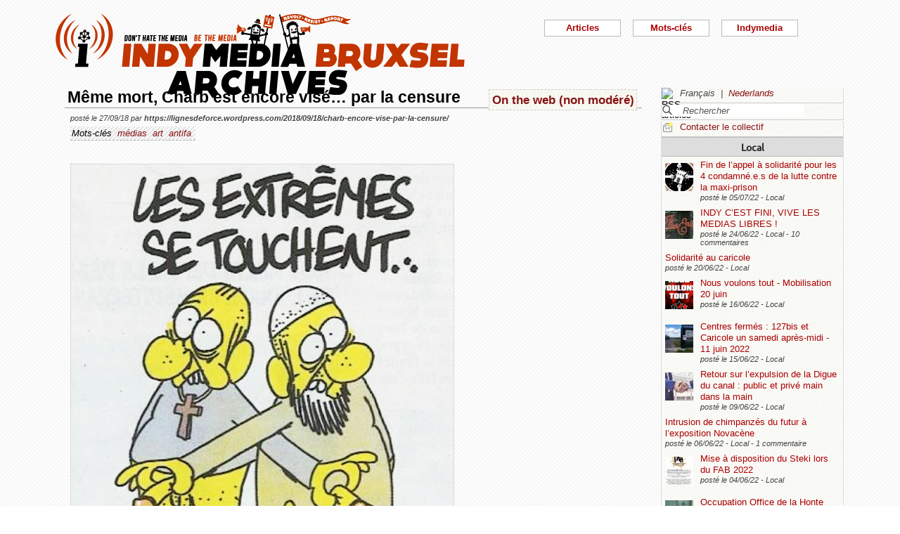

--- FILE ---
content_type: text/html; charset=utf-8
request_url: https://bxl.indymedia.org/Meme-mort-Charb-est-encore-vise-par-la-censure?lang=fr&debut12=10
body_size: 11947
content:


	
	
	 
		<!DOCTYPE html>
<html lang="fr" dir="ltr">
<head>
	<title>bxl.indymedia.org - M&#234;me mort, Charb est encore vis&#233;&#8230; par la censure </title>
	
	<meta name="description" content="Selon nos informations, le dessin ci-dessus serait censuré sur tel « réseau social ». Charb avait pourtant réalisé là un joli coup double, ridiculisant à la fois deux incarnations malfaisantes du&nbsp;(...)"/>
	<meta name="keywords" content="médias,art,antifa" />
	<link rel="canonical" href="https://bxl.indymedia.org/Meme-mort-Charb-est-encore-vise-par-la-censure?lang=fr&amp;debut12=10" />

	<link rel="amphtml" href="https://mob.bxl.indymedia.org/Meme-mort-Charb-est-encore-vise-par-la-censure?lang=fr&amp;debut12=10" />

<script type="application/ld+json">
{"@context":"https://schema.org",
"@type":"NewsMediaOrganization",
"name":"Indymedia Bruxsel","url":"https://bxl.indymedia.org",
"logo":"plugins/auto/indymedia/vbxl/css/img/indy_512.png"}</script>  

<script type="application/ld+json">
{
  "@context": "http://schema.org",
  "@type": "WebSite",
  "url": "https://bxl.indymedia.org/",
  "potentialAction": {
    "@type": "SearchAction",
    "target": "https://bxl.indymedia.org/?page=recherche&recherche={search_term_string}",
    "query-input": "required name=search_term_string"
  }
}
</script>	

 
    <meta name="robots" content="index, follow, noarchive">
    <meta name="robots" content="max-video-preview:3">
    <meta name="robots" content="max-image-preview:standard">
    <meta name="robots" content="max-snippet:-1">

        <meta http-equiv="Content-Type" content="text/html; charset=utf-8" />
	<meta name="generator" content="SPIP 3.2.5" />
    <link rel="shortcut icon" href="plugins/auto/indymedia/vbxl/css/img/favicon.ico" />
<link rel="manifest" href="spip.php?page=manifest.json" />
	
	<link rel="alternate" type="application/rss+xml" title="Syndiquer tout le site" href="spip.php?page=backend" />
	<link rel="alternate" type="application/rss+xml" title="Syndiquer tout le site" href="spip.php?page=backend&amp;integral=oui" />
	<link rel="alternate" type="application/rss+xml" title="syndiquer agenda" href="spip.php?page=backend-agenda" />
	<!--<link rel="alternate" type="application/rss+xml" title="syndiquer agenda" href="spip.php?page=backend-agenda&amp;integral=oui" /><link rel='stylesheet' href='fullcalendar/fullcalendar.css' />-->
	
	
	
	<link rel="alternate" type="application/rss+xml" title="syndiquer_cette_rubrique" href="spip.php?page=backend&amp;id_rubrique=10" />
	<link rel="alternate" type="application/rss+xml" title="syndiquer cette rubrique long" href="spip.php?page=backend&amp;integral=oui&amp;id_rubrique=10" />
	

	
	
<script type="text/javascript">/* <![CDATA[ */
var box_settings = {tt_img:true,sel_g:"#documents_portfolio a[type='image/jpeg'],#documents_portfolio a[type='image/png'],#documents_portfolio a[type='image/gif']",sel_c:".mediabox",trans:"elastic",speed:"200",ssSpeed:"2500",maxW:"90%",maxH:"90%",minW:"400px",minH:"",opa:"0.9",str_ssStart:"Diaporama",str_ssStop:"Arrêter",str_cur:"{current}/{total}",str_prev:"Précédent",str_next:"Suivant",str_close:"Fermer",splash_url:""};
var box_settings_splash_width = "600px";
var box_settings_splash_height = "90%";
var box_settings_iframe = true;
/* ]]> */</script>
<!-- insert_head_css --><link rel='stylesheet' href='local/cache-css/af413b0c3996175ac5d77dacb61db79f.css?1764414084' type='text/css' />


<script type='text/javascript' src='local/cache-js/3f75fd6cca597a308a80e9762cac0bc0.js?1764413503'></script>














<!-- insert_head -->
	
	



<!-- CS vide -->


<!-- Debut CS -->
<script type="text/javascript"><!--
var cs_prive=window.location.pathname.match(/\/ecrire\/$/)!=null;
jQuery.fn.cs_todo=function(){return this.not('.cs_done').addClass('cs_done');};
if(window.jQuery) {
var cs_sel_jQuery='';
var cs_CookiePlugin="prive/javascript/jquery.cookie.js";
}
// --></script>

<!-- Fin CS -->

<script>htactif=0;document.createElement('picture'); var image_responsive_retina_hq = 0;</script><script>image_responsive_retina_hq = 1;</script>




		



	

	 
		
		
		

	

	

	

	

	 
		
	
	
	
	
<!-- Plugin Métas + -->
<!-- Dublin Core -->
<link rel="schema.DC" href="https://purl.org/dc/elements/1.1/" />
<link rel="schema.DCTERMS" href="https://purl.org/dc/terms/" />
<meta name="DC.Format" content="text/html" />
<meta name="DC.Type" content="Text" />
<meta name="DC.Language" content="fr" />
<meta name="DC.Title" lang="fr" content="M&#234;me mort, Charb est encore vis&#233;&#8230; par la censure &#8211; bxl.indymedia.org" />
<meta name="DC.Description.Abstract" lang="fr" content="Selon nos informations, le dessin ci-dessus serait censur&#233; sur tel &#171; r&#233;seau social &#187;. Charb avait pourtant r&#233;alis&#233; l&#224; un joli coup double, ridiculisant &#224; la fois deux incarnations malfaisantes du&#8230;" />
<meta name="DC.Date"  content="2025-11-30" />
<meta name="DC.Date.Modified"  content="2018-09-27" />
<meta name="DC.Identifier"  content="https://bxl.indymedia.org/Meme-mort-Charb-est-encore-vise-par-la-censure" />
<meta name="DC.Publisher" content="bxl.indymedia.org" />
<meta name="DC.Source"  content="https://bxl.indymedia.org" />

<meta name="DC.Creator" content="bxl.indymedia.org" />


<meta name="DC.Subject" content="antifa" />

<meta name="DC.Subject" content="art" />

<meta name="DC.Subject" content="m&#233;dias" />




<!-- Open Graph -->
 
<meta property="og:rich_attachment" content="true" />

<meta property="og:site_name" content="bxl.indymedia.org" />
<meta property="og:type" content="article" />
<meta property="og:title" content="M&#234;me mort, Charb est encore vis&#233;&#8230; par la censure &#8211; bxl.indymedia.org" />
<meta property="og:locale" content="fr_FR" />
<meta property="og:url" content="https://bxl.indymedia.org/Meme-mort-Charb-est-encore-vise-par-la-censure" />
<meta property="og:description" content="Selon nos informations, le dessin ci-dessus serait censur&#233; sur tel &#171; r&#233;seau social &#187;. Charb avait pourtant r&#233;alis&#233; l&#224; un joli coup double, ridiculisant &#224; la fois deux incarnations malfaisantes du&#8230;" />

 

<meta property="og:image" content="https://bxl.indymedia.org/local/cache-vignettes/L414xH217/fd87d599d471ec910d1627e2b7ebf2-93caa.jpg" />
<meta property="og:image:width" content="413" />
<meta property="og:image:height" content="217" />
<meta property="og:image:type" content="image/jpeg" />


 

<meta property="og:image" content="https://bxl.indymedia.org/local/cache-vignettes/L410xH215/caa282ae6414a74d93a9ef3b0d8278-def10.jpg" />
<meta property="og:image:width" content="409" />
<meta property="og:image:height" content="215" />
<meta property="og:image:type" content="image/jpeg" />


 

<meta property="og:image" content="https://bxl.indymedia.org/local/cache-vignettes/L680xH357/5b577479262abd5f90c310fea75fdf-24adc.png" />
<meta property="og:image:width" content="680" />
<meta property="og:image:height" content="357" />
<meta property="og:image:type" content="image/png" />



<meta property="article:published_time" content="2025-11-30" />
<meta property="article:modified_time" content="2018-09-27" />

<meta property="article:author" content="bxl.indymedia.org" />


<meta property="article:tag" content="antifa" />

<meta property="article:tag" content="art" />

<meta property="article:tag" content="m&#233;dias" />







<!-- Twitter Card -->
<meta name="twitter:card" content="summary_large_image" />
<meta name="twitter:title" content="M&#234;me mort, Charb est encore vis&#233;&#8230; par la censure &#8211; bxl.indymedia.org" />
<meta name="twitter:description" content="Selon nos informations, le dessin ci-dessus serait censur&#233; sur tel &#171; r&#233;seau social &#187;. Charb avait pourtant r&#233;alis&#233; l&#224; un joli coup double, ridiculisant &#224; la fois deux incarnations malfaisantes du&#8230;" />
<meta name="twitter:dnt" content="on" />
<meta name="twitter:url" content="https://bxl.indymedia.org/Meme-mort-Charb-est-encore-vise-par-la-censure" />

<meta name="twitter:image" content="https://bxl.indymedia.org/local/cache-vignettes/L434xH217/858337c4ba2aa2ca989e8024847e95-cdae4.jpg?1694294659" />
</head><body>
<script type="text/javascript">
	/*$(function(){$('body').addClass('jsEnabled');});*/
</script>

<div id="page">

	 
	<div id="haut">
		<div id="bandeau">
<header role="banner">
	<a href="https://bxl.indymedia.org/spip.php?page=sommaire">
		<img class="spip_logo spip_logos" alt="" src="IMG/siteon0.png?1658385222" width="590" height="124" />
	</a>
</header>
</div><div class="col-xs-10 col-sm-8 col-md-6 col-lg-6 vcenter">
<div class="menuder-container">
<ul id="nav" class="menuder">
	<li class="menuderli">
	<ul>
	<li>
		<span class="sousTitre">Indymedia</span>
		<ul class="shaddy">
			<li><a  href="spip.php?page=sommaire&amp;cimobile=mobile">version mobile</a></li>
		<li><a href="spip.php?page=collectif">Contacter le collectif</a></li>
		
		
			<li><a href="Regles-editoriales">Règles éditoriales</a></li>
		
			<li><a href="Presentation-du-collectif">Présentation du collectif</a></li>
		
			<li><a href="Informations-de-securite">Informations de sécurité</a></li>
		
			<li><a href="Photos-Videos-Audios">Photos/Vidéos/Audios</a></li>
		
			<li><a href="Flux-RSS-disponibles">Flux RSS disponibles</a></li>
		
			<li><a href="liste-imc-accessibles">liste imc accessibles</a></li>
		
			<li><a href="Indy-version-mobile">Indy version mobile</a></li>
		
		
		<li><a href="https://www.indymedia.org">Indymédia global</a></li>

		<li><a href="spip.php?page=login-public&amp;url=-Local-%3Flang%3Dfr%26amp%3Bdebut2%3D30%26amp%3Bdebut_liste%3D10%26amp%3Bdebut12%3D10">Se connecter</a></li></ul>
	</li>
		 
	<li>	
		<span class="sousTitre">Mots-clés</span>
		
		 
		<ul class="shaddy">	 
		
			<li class="mamy">
				<a>THEMATIQUE</a>
				<ul class="shaddy">				
				
					
					
					<li><a href="+-agriculture-+">agriculture</a></li>	
					
				
					
					
					<li><a href="+-alternatives-+">alternatives</a></li>	
					
				
					
					
					<li><a href="+-antifa-+">antifa</a></li>	
					
				
					
					
					<li><a href="+-antimilitarisme-+">antimilitarisme</a></li>	
					
				
					
					
					<li><a href="+-antiracisme-+">antiracisme</a></li>	
					
				
					
					
					<li><a href="+-art-+">art</a></li>	
					
				
					
					
					<li><a href="+-economie-+">économie</a></li>	
					
				
					
					
					<li><a href="+-feminisme-+">féminisme</a></li>	
					
				
					
					
					<li><a href="+-genre-sexualite-+">genre / sexualité</a></li>	
					
				
					
					
					<li><a href="+-histoire-archive-+">histoire / archive</a></li>	
					
				
					
					
					<li><a href="+-LGBTQI-+">LGBTQI+</a></li>	
					
				
					
					
					<li><a href="+-liberation-animale-+">libération animale</a></li>	
					
				
					
					
					<li><a href="+-logement-squats-urbanisme-+">logement / squats / urbanisme</a></li>	
					
				
					
					
					<li><a href="+-luttes-decoloniales-+">luttes décoloniales</a></li>	
					
				
					
					
					<li><a href="+-luttes-environnementales-+">luttes environnementales</a></li>	
					
				
					
					
					<li><a href="+-luttes-numeriques-internet-+">luttes numériques / internet</a></li>	
					
				
					
					
					<li><a href="+-luttes-sociales-+">luttes sociales</a></li>	
					
				
					
					
					<li><a href="+-medias-+">médias</a></li>	
					
				
					
					
					<li><a href="+-nucleaire-+">nucléaire</a></li>	
					
				
					
					
					<li><a href="+-Peuples-natifs-+">Peuples natifs</a></li>	
					
				
					
					
					<li><a href="+-repression-controle-social-+">répression / contrôle social</a></li>	
					
				
					
					
					<li><a href="+-sans-papiers-+">sans-papiers</a></li>	
					
				
					
					
					<li><a href="+-sante-medecine-+">santé / médecine</a></li>	
					
				
					
					
					<li><a href="+-solidarite-+">solidarité</a></li>	
					
				
					
					
					<li><a href="+-veiligheids-terrorisme-+">veiligheids / terrorisme</a></li>	
					
				
				
				</ul>
			</li>
		
			<li class="mamy">
				<a>GEOGRAPHIQUE</a>
				<ul class="shaddy">				
				
					
					
					<li><a href="+-Calais-+">Calais</a></li>	
					
				
					
					
					<li><a href="+-Grece-+">Grèce</a></li>	
					
				
					
					
					<li><a href="+-Liege-+">Liège</a></li>	
					
				
					
					
					<li><a href="+-Mexique-+">Mexique</a></li>	
					
				
					
					
					<li><a href="+-Namur-+">Namur</a></li>	
					
				
				
				</ul>
			</li>
		
			<li class="mamy">
				<a>EN PRATIQUE</a>
				<ul class="shaddy">				
				
					
					
					<li><a href="+-action-+">action</a></li>	
					
				
					
					
					<li><a href="+-projection-debat-concert-+">projection / débat / concert</a></li>	
					
				
					
					
					<li><a href="+-reflexion-analyse-+">réflexion / analyse</a></li>	
					
				
				
				</ul>
			</li>
		
			<li class="mamy">
				<a>MOUVEMENT</a>
				<ul class="shaddy">				
				
					
					
					<li><a href="+-COP-21-+">COP 21</a></li>	
					
				
					
					
					<li><a href="+-D19-20-+">D19-20</a></li>	
					
				
					
					
					<li><a href="+-Indigne-Occupy-+">Indigné / Occupy</a></li>	
					
				
					
					
					<li><a href="+-No-Border-+">No Border</a></li>	
					
				
					
					
					<li><a href="+-ZAD-du-Keelbeek-+">ZAD du Keelbeek</a></li>	
					
				
				
				</ul>
			</li>
		
		</ul>
		
	</li>
		 
	<li>
		<span class="sousTitre">Articles</span>
		<ul class="shaddy">
		
		<li><a href="spip.php?page=recherche">Recherche</a></li>
		<li><span class="sousTitre">Catégories</span></li>
		<li><a href="spip.php?page=agenda">Agenda</a></li>
		
			<li><a href="-Local-">Local</a></li>
		
			<li><a href="-International-">International</a></li>
		
			<li><a href="-Analyses-">Analyses</a></li>
		
		
		<li><a href="spip.php?page=liste-editos">Editos</a></li>
		
		 
				<li><span class="sousTitre">Autres</span></li>
		
		 
			<li><a href="spip.php?page=attente">En attente</a></li>
		
		 
			<li><a href="spip.php?page=debat">En débat</a></li>
		
		 
			<li><a href="spip.php?page=refus">Refusé</a></li>
		
		</ul>	 
	</li>
	</ul> 
	</li>
</ul>
</div>
</div></div>
			
	
	<div id="milieu"><div id="colonneDroite">


	<a name="haut"></a>
	<div class="liens">
	<img src="prive/images/langues-24.gif" alt="RSS articles" width="16" height="16" class="format_png" />
	<div class="formulaire_menu_lang" id="formulaire_menu_lang">
	<form method="post" action="https://bxl.indymedia.org/spip.php?action=converser&amp;redirect=Meme-mort-Charb-est-encore-vise-par-la-censure%3Fdebut12%3D10" id="form_lang">
	<div>
	<input name="action" value="converser" type="hidden"
/><input name="redirect" value="Meme-mort-Charb-est-encore-vise-par-la-censure?debut12=10" type="hidden"
/>
		
			<div class="lang  ytalic">
		
			
			 
				Fran&#231;ais
			
			 &nbsp;|&nbsp;
		
			 
				<a name="var_lang"  onclick="$('#form_lang').submit()"  href="https://bxl.indymedia.org/spip.php?action=converser&amp;redirect=Meme-mort-Charb-est-encore-vise-par-la-censure%3Fdebut12%3D10&amp;var_lang=nl" >Nederlands</a>
			
			
			
		
			</div>
		
	</div>
	</form>
</div>
</div>



<div class="liens">
	<div class="formulaire_spip formulaire_recherche" id="formulaire_recherche">
<form action="spip.php?page=recherche" method="get">
	<div class="recherche_spim">
	<input name="page" value="recherche" type="hidden"
/>
	
	<input type="text" class="forml" name="recherche" id="recherche" value="Rechercher" onfocus="this.value='';" />
	</div>
</form>
</div>
</div>





<div class="liens">
	<img src="plugins/auto/indymedia/vbxl/images/newsletter_mini.png" alt="Contacter le collectif"/>
	<a href="spip.php?page=collectif">Contacter le collectif</a>
</div>	<div class='ajaxbloc' data-ajax-env='d4uU52s4fPNYJHrIFn9YMCarnZ49QbjrXIPuy045w1o0XoBFrL89XGHST1HIq0YVrViG0mCbTWXJCzcxTWfRgF9fNHxH3pG4txgp/BNR5pcTK7TukXtfarcwce4oths=' data-origin="Meme-mort-Charb-est-encore-vise-par-la-censure?lang=fr&amp;debut12=10">
	
	
	<div class='ajaxbloc' data-ajax-env='780URyo4fPXmeoya89iBs9UomcmjB9vIVSx5t0hCczNG82/1OfBl9ep1wQ6xoxj3hjua1GiKGDdyopVLQF8A9K+W/N00s5ciVPiGGCEEvJvb8DHaBhsqoeP2OeZnGmECTJg5UyW5fHDKLxPqj67T417gKa1Ua+14c308Ajz2JOnyc7w+aC7T1QvcnuFGvPJaLjrA1hLmcNXUesMd' data-origin="Meme-mort-Charb-est-encore-vise-par-la-censure?lang=fr&amp;debut12=10">
	<div class="info">
		<a name='pagination2' id='pagination2'></a>		
		<a name="Local"></a>
		<div class="titreRubrique">
		<a href="spip.php?page=liste&amp;id_rubrique=2">
			Local
		</a>
		</div>
		
			<article>
				
		<div class="caseArticle">
		<header>		
			<!--<span class="titreArticle">--><h4><a href="Fin-de-l-appel-a-solidarite-pour-les-4-condamne-e-s-de-la-lutte-contre-la-maxi-prison"  title="Le procès des 4 condamné.e.s pour la destruction de la maquette de la maxi-prison de Haren aura fait couler de l&#039;encre, de la sueur et des mousses. C&#039;est en mai 2015 que la maquette est détruite lors d&#039;une manifestation à&nbsp;(...)">
				 
				<span class="vignette-fil"><img src='local/cache-gd2/a0/527a97fc9fdbcc8a5031d8ee4cdb6d.jpg?1694086172' width='40' height='40' alt='' /></span>
				Fin de l’appel à solidarité pour les 4 condamné.e.s de la lutte contre la maxi-prison</a></h4><!--</span>-->
		</header>
		<footer>			
			<span class="dateArticle">
				posté le  <time  datetime="2022-07-05T10:31:43Z">05/07/22</time>&nbsp;-&nbsp;Local</span>
		</footer>
		</div>
		</article>		
			<article>
				
		<div class="caseArticle">
		<header>		
			<!--<span class="titreArticle">--><h4><a href="INDY-C-EST-FINI-VIVE-LES-MEDIAS-LIBRES"  title="&#034;Indy c&#039;est fini, et dire que c&#039;était le site de ma première manif&#039;...&#034; Après 12 ans d&#039;activités, l&#039;équipe d&#039;Indymedia-Bruxelles a décidé de clôturer le site indymedia.bxl.org. Lancé en 2010, un peu avant le camp&nbsp;(...)">
				 
				<span class="vignette-fil"><img src='local/cache-gd2/5b/41ff802e3102a061c62261790df099.jpg?1694095847' width='40' height='40' alt='' /></span>
				INDY C’EST FINI, VIVE LES MEDIAS LIBRES !</a></h4><!--</span>-->
		</header>
		<footer>			
			<span class="dateArticle">
				posté le  <time  datetime="2022-06-24T12:52:24Z">24/06/22</time>&nbsp;-&nbsp;Local&nbsp;-&nbsp;10 commentaires</span>
		</footer>
		</div>
		</article>		
			<article>
				
		<div class="caseArticle">
		<header>		
			<!--<span class="titreArticle">--><h4><a href="Solidarite-au-caricole"  title="APPEL à action en tout genre au centre fermé au Caricole ! 15 détenus, dont plusieurs Syriens ont commencé une grève de la faim au centre fermé Caricole ce 16/06/2022 pour réclamer leur libération. Ce Samedi 18 juin ils nous téléphonent : cela fait 3&nbsp;(...)">
				 
				
				Solidarité au caricole</a></h4><!--</span>-->
		</header>
		<footer>			
			<span class="dateArticle">
				posté le  <time  datetime="2022-06-20T08:58:05Z">20/06/22</time>&nbsp;-&nbsp;Local</span>
		</footer>
		</div>
		</article>		
			<article>
				
		<div class="caseArticle">
		<header>		
			<!--<span class="titreArticle">--><h4><a href="Nous-voulons-tout-Mobilisation-20-juin"  title="Ça n&#039;aura échappé à personne, les prix ont beaucoup augmenté mais les salaires restent les mêmes, ce qui provoque un appauvrissement de masse dans la société. Au même moment, les entreprises affichent des bénéfices records et versent de généreux&nbsp;(...)">
				 
				<span class="vignette-fil"><img src='local/cache-gd2/d9/c54dc139f0f355d4a655477d82dd53.png?1694086172' width='40' height='40' alt='' /></span>
				Nous voulons tout - Mobilisation 20 juin</a></h4><!--</span>-->
		</header>
		<footer>			
			<span class="dateArticle">
				posté le  <time  datetime="2022-06-16T15:42:12Z">16/06/22</time>&nbsp;-&nbsp;Local</span>
		</footer>
		</div>
		</article>		
			<article>
				
		<div class="caseArticle">
		<header>		
			<!--<span class="titreArticle">--><h4><a href="Centres-fermes-127bis-et-Caricole-un-samedi-apres-midi-11-juin-2022"  title="Ce samedi, plusieurs personnes soucieuses du sort des détenu.e.s dans les centres d&#039;enfermement dits &#034;pour étrangers&#034; se sont rendues aux abords du complexe de centres fermés situé en périphérie de la région bruxelloise. Ces prisons&nbsp;(...)">
				 
				<span class="vignette-fil"><img src='local/cache-gd2/1e/3a2c14cdb18af9b305893a416287ff.jpg?1694086172' width='40' height='40' alt='' /></span>
				Centres fermés : 127bis et Caricole un samedi après-midi - 11 juin 2022</a></h4><!--</span>-->
		</header>
		<footer>			
			<span class="dateArticle">
				posté le  <time  datetime="2022-06-15T09:55:36Z">15/06/22</time>&nbsp;-&nbsp;Local</span>
		</footer>
		</div>
		</article>		
			<article>
				
		<div class="caseArticle">
		<header>		
			<!--<span class="titreArticle">--><h4><a href="Retour-sur-l-expulsion-de-la-Digue-du-canal-public-et-prive-main-dans-la-main"  title="Le vendredi 3 juin, Fabrice Cumps, bourgmestre d&#039;Anderlecht, fait un beau cadeau aux promoteurs immobiliers BPI et Immobel en expulsant l&#039;occupation de la Digue du canal. Nous proposons un retour sur les modalités de cette expulsion et&nbsp;(...)">
				 
				<span class="vignette-fil"><img src='local/cache-gd2/1e/7db3fdbeb45c4158b57d3cfd14a30f.jpg?1694086505' width='40' height='40' alt='' /></span>
				Retour sur l’expulsion de la Digue du canal : public et privé main dans la main</a></h4><!--</span>-->
		</header>
		<footer>			
			<span class="dateArticle">
				posté le  <time  datetime="2022-06-09T14:38:04Z">09/06/22</time>&nbsp;-&nbsp;Local</span>
		</footer>
		</div>
		</article>		
			<article>
				
		<div class="caseArticle">
		<header>		
			<!--<span class="titreArticle">--><h4><a href="Intrusion-de-chimpanzes-du-futur-a-l-exposition-Novacene"  title="Ce dimanche 5 juin, un groupe de Chimpanzés du futur, du Nord et d&#039;Isère, sont intervenus à l&#039;exposition transhumaniste « Novacène » qui se tient à la Gare Saint-Sauveur dans le cadre du festival Utopia ; opération de greenwashing organisée par&nbsp;(...)">
				 
				
				Intrusion de chimpanzés du futur à l’exposition Novacène</a></h4><!--</span>-->
		</header>
		<footer>			
			<span class="dateArticle">
				posté le  <time  datetime="2022-06-06T19:27:29Z">06/06/22</time>&nbsp;-&nbsp;Local&nbsp;-&nbsp;1 commentaire</span>
		</footer>
		</div>
		</article>		
			<article>
				
		<div class="caseArticle">
		<header>		
			<!--<span class="titreArticle">--><h4><a href="Mise-a-disposition-du-Steki-lors-du-FAB-2022"  title="Après y avoir été invitée, et avec le retard qui la caractérise, l&#039;équipe du Steki annonce sa participation à la première édition du FAB, le « festival autonome de Bruxelles pour l&#039;élaboration pratique de la question révolutionnaire » (sic). Cette&nbsp;(...)">
				 
				<span class="vignette-fil"><img src='local/cache-gd2/63/88f05398ed70b4097fd5f5e532f043.jpg?1694086172' width='40' height='40' alt='' /></span>
				Mise à disposition du Steki lors du FAB 2022</a></h4><!--</span>-->
		</header>
		<footer>			
			<span class="dateArticle">
				posté le  <time  datetime="2022-06-04T14:59:04Z">04/06/22</time>&nbsp;-&nbsp;Local</span>
		</footer>
		</div>
		</article>		
			<article>
				
		<div class="caseArticle">
		<header>		
			<!--<span class="titreArticle">--><h4><a href="Occupation-Office-de-la-Honte"  title="Occupation devant l&#039;office des étrangers en cours, bd pachéco 44 pour terminer l&#039;émission &#034;aux frontières de la honte&#034;. Rejoignez-nous ou écoutez en direct sur radio panik, 105.4 (le podcast sera dispo dès demain sur le site de radio&nbsp;(...)">
				 
				<span class="vignette-fil"><img src='local/cache-gd2/30/40c0184891381a776e60af76b15fad.jpg?1694095847' width='40' height='40' alt='' /></span>
				Occupation Office de la Honte</a></h4><!--</span>-->
		</header>
		<footer>			
			<span class="dateArticle">
				posté le  <time  datetime="2022-05-30T13:17:23Z">30/05/22</time>&nbsp;-&nbsp;Local</span>
		</footer>
		</div>
		</article>		
			<article>
				
		<div class="caseArticle">
		<header>		
			<!--<span class="titreArticle">--><h4><a href="Perturbation-du-colloque-Brussels-Real-Estate"  title="Ce mardi 24 mai se tenait le colloque Brussels Real Estate 2022, une petite sauterie rassemblant les PD-G des plus grosses entreprises de promotion immobilière et des décideurs politiques. L&#039;occasion pour tout ce beau monde (la communauté très&nbsp;(...)">
				 
				<span class="vignette-fil"><img src='local/cache-gd2/c4/aeb676cb5e0a9111c3bfbfcb218ba4.jpg?1694095847' width='40' height='40' alt='' /></span>
				Perturbation du colloque Brussels Real Estate</a></h4><!--</span>-->
		</header>
		<footer>			
			<span class="dateArticle">
				posté le  <time  datetime="2022-05-25T13:19:31Z">25/05/22</time>&nbsp;-&nbsp;Local&nbsp;-&nbsp;2 commentaires</span>
		</footer>
		</div>
		</article>		

		<div class="caseArticle" title="Derniers articles postés">
			<p class="pagination"><span
	class="pages"><strong class='on'>1</strong><span
		class='sep'> | </span
		><a href='Meme-mort-Charb-est-encore-vise-par-la-censure?lang=fr&amp;debut12=10&amp;debut2=10#pagination2' class='lien_pagination' rel='nofollow'>2</a><span
		class='sep'> | </span
		><a href='Meme-mort-Charb-est-encore-vise-par-la-censure?lang=fr&amp;debut12=10&amp;debut2=20#pagination2' class='lien_pagination' rel='nofollow'>3</a><span
		class='sep'> | </span
		><a href='Meme-mort-Charb-est-encore-vise-par-la-censure?lang=fr&amp;debut12=10&amp;debut2=30#pagination2' class='lien_pagination' rel='nofollow'>4</a><span
		class='sep'> | </span
		><a href='Meme-mort-Charb-est-encore-vise-par-la-censure?lang=fr&amp;debut12=10&amp;debut2=40#pagination2' class='lien_pagination' rel='nofollow'>5</a><span
		class='sep'> | </span
		><a href='Meme-mort-Charb-est-encore-vise-par-la-censure?lang=fr&amp;debut12=10&amp;debut2=50#pagination2' class='lien_pagination' rel='nofollow'>6</a><span
		class='sep'> | </span
		><a href='Meme-mort-Charb-est-encore-vise-par-la-censure?lang=fr&amp;debut12=10&amp;debut2=60#pagination2' class='lien_pagination' rel='nofollow'>7</a><span
		class='sep'> | </span
		><a href='Meme-mort-Charb-est-encore-vise-par-la-censure?lang=fr&amp;debut12=10&amp;debut2=70#pagination2' class='lien_pagination' rel='nofollow'>8</a><span
		class='sep'> | </span
		><a href='Meme-mort-Charb-est-encore-vise-par-la-censure?lang=fr&amp;debut12=10&amp;debut2=80#pagination2' class='lien_pagination' rel='nofollow'>9</a><span
		class='sep'> | </span
		><a href='Meme-mort-Charb-est-encore-vise-par-la-censure?lang=fr&amp;debut12=10&amp;debut2=90#pagination2' class='lien_pagination' rel='nofollow'>10</a></span></p>
		</div>
		<div class="piedInfo">
			<strong title="Voir tous les articles"><a href="spip.php?page=liste&amp;id_rubrique=2">Local</a></strong><br />
			<a href="#haut"> Revenir en haut</a>
		</div>	</div>

	
	<div class="info">
		<a name='pagination12' id='pagination12'></a>		
		<a name="International"></a>
		<div class="titreRubrique">
		<a href="spip.php?page=liste&amp;id_rubrique=12">
			International
		</a>
		</div>
		
			<article>
				
		<div class="caseArticle">
		<header>		
			<!--<span class="titreArticle">--><h4><a href="APPEL-TOU-TE-S-A-CALAIS"  title="///english below/// &#034;Communiqué – Nous ne nous laisserons pas faire ! Depuis le vendredi 4 Février, nous occupons un bâtiment Rue d&#039;Ajaccio, inhabité depuis 1 an. Cette occupation est intervenue dans le cadre de la commémoraction, une journée&nbsp;(...)">
				 
				<span class="vignette-fil"><img src='local/cache-gd2/5b/e08006aef911883feea1f7a2592537.jpg?1694103766' width='40' height='40' alt='' /></span>
				APPEL : TOU(TE)S A CALAIS</a></h4><!--</span>-->
		</header>
		<footer>			
			<span class="dateArticle">
				posté le  <time  datetime="2022-02-10T16:55:36Z">10/02/22</time>&nbsp;-&nbsp;International</span>
		</footer>
		</div>
		</article>		
			<article>
				
		<div class="caseArticle">
		<header>		
			<!--<span class="titreArticle">--><h4><a href="Soutenir-les-Squat-de-Calais"  title="Bonsoir à tou.te.s ! Deux bâtiments ont été ouverts ces derniers jours et sont actuellement occupés à Calais : un immeuble rue d&#039;Ajaccio et une maison rue Frédéric Sauvage. Veuillez trouver ci-dessous le communiqué le plus récent, daté&nbsp;(...)">
				 
				<span class="vignette-fil"><img src='local/cache-gd2/a2/a2485cff1bbe086c0e1bc9186421a0.jpg?1694103766' width='40' height='40' alt='' /></span>
				Soutenir les Squat de Calais</a></h4><!--</span>-->
		</header>
		<footer>			
			<span class="dateArticle">
				posté le  <time  datetime="2022-02-09T14:11:04Z">09/02/22</time>&nbsp;-&nbsp;International</span>
		</footer>
		</div>
		</article>		
			<article>
				
		<div class="caseArticle">
		<header>		
			<!--<span class="titreArticle">--><h4><a href="presentation-d-un-site-Des-affiches-pour-la-revolution-et-l-anarchie"  title="Salut ! Le site affiches.blackblogs.org a été créé fin 2020 pour regrouper des PDF d&#039;affiches francophones anarchistes, anti-autoritaires, révolutionnaires, sur des sujets divers et variés. aMais pour qu&#039;un projet de ce type marche, il faut&nbsp;(...)">
				 
				
				[présentation d’un site] Des affiches pour la révolution et l’anarchie</a></h4><!--</span>-->
		</header>
		<footer>			
			<span class="dateArticle">
				posté le  <time  datetime="2022-02-09T00:06:38Z">09/02/22</time>&nbsp;-&nbsp;International</span>
		</footer>
		</div>
		</article>		
			<article>
				
		<div class="caseArticle">
		<header>		
			<!--<span class="titreArticle">--><h4><a href="Italie-Ni-ecole-ni-travail"  title="Italie : Ni école, ni travail Il Rovescio / dimanche 30 janvier 2022 Encore une fois, un lycéen a été tué pendant sa formation en alternance école-travail. Lorenzo, 18 ans, est mort dans une usine près d&#039;Udine, pendant celui qui aurait dû être son&nbsp;(...)">
				 
				
				Italie : Ni école, ni travail</a></h4><!--</span>-->
		</header>
		<footer>			
			<span class="dateArticle">
				posté le  <time  datetime="2022-02-02T12:24:24Z">02/02/22</time>&nbsp;-&nbsp;International</span>
		</footer>
		</div>
		</article>		
			<article>
				
		<div class="caseArticle">
		<header>		
			<!--<span class="titreArticle">--><h4><a href="Gerald-Darmanin-veut-interdire-Nantes-revoltee"  title="Le régime politique semble avoir atteint un niveau d&#039;illégitimité et de faiblesse si élevé qu&#039;il se sent menacé par un petit média indépendant et local. Le nôtre. En 24h, une poignée d&#039;élus de droite et d&#039;extrême droite ont réclamé la «&nbsp;(...)">
				 
				<span class="vignette-fil"><img src='local/cache-gd2/06/ddc3756849cbd43179f47ed0e73ea4.jpg?1694103766' width='40' height='40' alt='' /></span>
				Gérald Darmanin veut interdire "Nantes révoltée"</a></h4><!--</span>-->
		</header>
		<footer>			
			<span class="dateArticle">
				posté le  <time  datetime="2022-01-26T15:13:38Z">26/01/22</time>&nbsp;-&nbsp;International</span>
		</footer>
		</div>
		</article>		
			<article>
				
		<div class="caseArticle">
		<header>		
			<!--<span class="titreArticle">--><h4><a href="Apercu-des-luttes-d-actualites-en-Grece-articles-tires-d-indymedia-athenes-Novembre-2021"  title="Articles tirés d&#039;Indymedia Athènes : Contre la persécution sur la base de l&#039;ADN ***article sur la requisition de prélèvement ADN par les forces de l&#039;ordre De : l&#039;Assemblée contre le prélèvement obligatoire d&#039;ADN Le 11/11/2021&nbsp;(...)">
				 
				
				Aperçu des luttes d’actualités en Grèce - articles tirés d’indymedia athènes – Novembre 2021</a></h4><!--</span>-->
		</header>
		<footer>			
			<span class="dateArticle">
				posté le  <time  datetime="2022-01-26T12:42:56Z">26/01/22</time>&nbsp;-&nbsp;International</span>
		</footer>
		</div>
		</article>		
			<article>
				
		<div class="caseArticle">
		<header>		
			<!--<span class="titreArticle">--><h4><a href="Des-traductions-sur-infokiosques-net"  title="Salut ! Les onglets des classements de brochures &#034;par infokiosque/distro&#034; et &#034;par langue&#034; ne fonctionnent toujours pas, et ce n&#039;est pas sûr qu&#039;ils fonctionneront prochainement... Cependant, il est possible d&#039;accéder à&nbsp;(...)">
				 
				
				Des traductions sur infokiosques.net</a></h4><!--</span>-->
		</header>
		<footer>			
			<span class="dateArticle">
				posté le  <time  datetime="2022-01-17T08:17:05Z">17/01/22</time>&nbsp;-&nbsp;International</span>
		</footer>
		</div>
		</article>		
			<article>
				
		<div class="caseArticle">
		<header>		
			<!--<span class="titreArticle">--><h4><a href="Liberte-pour-Claudio-Lavazza"  title="Une campagne de solidarité avec le camarade anarchiste Claudio Lavazza débutera le 7 janvier 2022. D&#039;abord séquestré par l&#039;État espagnol puis par l&#039;État français, il a déjà purgé 25 ans de prison et, alors qu&#039;il aurait dû être libéré le&nbsp;(...)">
				 
				<span class="vignette-fil"><img src='local/cache-gd2/2a/a903a129416d4abb82c778fa872ba7.jpg?1694103766' width='40' height='40' alt='' /></span>
				Liberté pour Claudio Lavazza !</a></h4><!--</span>-->
		</header>
		<footer>			
			<span class="dateArticle">
				posté le  <time  datetime="2022-01-03T15:22:41Z">03/01/22</time>&nbsp;-&nbsp;International</span>
		</footer>
		</div>
		</article>		
			<article>
				
		<div class="caseArticle">
		<header>		
			<!--<span class="titreArticle">--><h4><a href="APPEL-A-PARTICIPATION-POUR-LA-DEFENSE-DE-LA-COMMUNAUTE-SQUATTEE-DE-PROSFYGIKA-SUR-L-AVENUE"  title="Compagnonnes, compagnons, Cet appel s&#039;adresse aux collectifs et aux individus du monde entier pour rejoindre la défense combative de PROSFYGIKA contre la répression imminente. La tentative d&#039;évacuation de notre communauté doit être&nbsp;(...)">
				 
				<span class="vignette-fil"><img src='local/cache-gd2/a2/a65071006c8e55d9dfcc0377357065.png?1694103766' width='40' height='40' alt='' /></span>
				APPEL POUR LA DEFENSE DE LA COMMUNAUTE SQUATTEE DE PROSFYGIKA A ATHENES, GRECE</a></h4><!--</span>-->
		</header>
		<footer>			
			<span class="dateArticle">
				posté le  <time  datetime="2021-12-21T21:01:09Z">21/12/21</time>&nbsp;-&nbsp;International</span>
		</footer>
		</div>
		</article>		
			<article>
				
		<div class="caseArticle">
		<header>		
			<!--<span class="titreArticle">--><h4><a href="Liberte-pour-tous-les-inculpe-e-s-du-8-12"  title="Émissions « anniversaires » consacrées aux inculpé·e·s du 8.12. L&#039;une réalisée le 3 décembre à Brest à l&#039;occasion du festival Intergalactique https://hearthis.at/radiopikez/radio-pikez-antiterrorisme-et-desinformation-lors-du-festival-intergalactique-202">
				 
				<span class="vignette-fil"><img src='local/cache-gd2/35/10f7f783a7892f86cbdf3c42fef926.jpg?1694103767' width='40' height='40' alt='' /></span>
				Liberté pour tous les inculpé·e·s du 8.12</a></h4><!--</span>-->
		</header>
		<footer>			
			<span class="dateArticle">
				posté le  <time  datetime="2021-12-09T13:39:41Z">09/12/21</time>&nbsp;-&nbsp;International</span>
		</footer>
		</div>
		</article>		

		<div class="caseArticle" title="Derniers articles postés">
			<p class="pagination"><span
	class="pages"><a href='Meme-mort-Charb-est-encore-vise-par-la-censure?lang=fr#pagination12' class='lien_pagination' rel='nofollow'>1</a><span
		class='sep'> | </span
		><strong class='on'>2</strong><span
		class='sep'> | </span
		><a href='Meme-mort-Charb-est-encore-vise-par-la-censure?lang=fr&amp;debut12=20#pagination12' class='lien_pagination' rel='nofollow'>3</a><span
		class='sep'> | </span
		><a href='Meme-mort-Charb-est-encore-vise-par-la-censure?lang=fr&amp;debut12=30#pagination12' class='lien_pagination' rel='nofollow'>4</a><span
		class='sep'> | </span
		><a href='Meme-mort-Charb-est-encore-vise-par-la-censure?lang=fr&amp;debut12=40#pagination12' class='lien_pagination' rel='nofollow'>5</a><span
		class='sep'> | </span
		><a href='Meme-mort-Charb-est-encore-vise-par-la-censure?lang=fr&amp;debut12=50#pagination12' class='lien_pagination' rel='nofollow'>6</a><span
		class='sep'> | </span
		><a href='Meme-mort-Charb-est-encore-vise-par-la-censure?lang=fr&amp;debut12=60#pagination12' class='lien_pagination' rel='nofollow'>7</a><span
		class='sep'> | </span
		><a href='Meme-mort-Charb-est-encore-vise-par-la-censure?lang=fr&amp;debut12=70#pagination12' class='lien_pagination' rel='nofollow'>8</a><span
		class='sep'> | </span
		><a href='Meme-mort-Charb-est-encore-vise-par-la-censure?lang=fr&amp;debut12=80#pagination12' class='lien_pagination' rel='nofollow'>9</a><span
		class='sep'> | </span
		><a href='Meme-mort-Charb-est-encore-vise-par-la-censure?lang=fr&amp;debut12=90#pagination12' class='lien_pagination' rel='nofollow'>10</a></span></p>
		</div>
		<div class="piedInfo">
			<strong title="Voir tous les articles"><a href="spip.php?page=liste&amp;id_rubrique=12">International</a></strong><br />
			<a href="#haut"> Revenir en haut</a>
		</div>	</div>

	
</div><!--ajaxbloc-->
	

</div><!--ajaxbloc-->			
</div>
<div id="colonneCentre">

	
	
	 
		
	
	
<!--
	<div class="navigation">
		<a href="spip.php?page=sommaire">Accueil</a> > Lecture d&#039;un article
	</div>
-->
	
			<div class="">
	<article vocab="http://schema.org/" > 
<div class="page-article">
	<header> 
	<div class="titre-article">
		
			<div class="meta_droite"><a href="spip.php?page=liste&amp;id_rubrique=10" title="Catégorie">On the web (non modéré)</a></div>
		
		
		 
			<div class="titre">	
				<h2 property="schema:name">Même mort, Charb est encore visé… par la censure </h2>
			</div>			
		
	</div>
	</header>
	<div class="contenu-article">
	<div class="meta_info">
	<span class="info_extra ytalic">
		posté le 27/09/18 
		par&nbsp;<span class="pseudo">https://lignesdeforce.wordpress.com/2018/09/18/charb-encore-vise-par-la-censure/  </span>
	</span>
	
	
	
	
	<span class="info_meta">
		Mots-clés&nbsp;
		
			<a  href="+-medias-+">médias</a>&nbsp;
		
			<a  href="+-art-+">art</a>&nbsp;
		
			<a  href="+-antifa-+">antifa</a>&nbsp;
		
	</span>
	
	
</div>		
	 
		<div property="description" class=" texte ">
	<p><span class='spip_document_6467 spip_documents'><img src='local/cache-vignettes/L544xH600/charb_-_les_extremes_se_touchent-2-c414a.png?1694294659' width='544' height='600'
		alt="" property="image" /></span></p>
<h3 class="spip">Selon nos informations, le dessin ci-dessus serait censuré sur tel &#171;&nbsp;réseau social&nbsp;&#187;. Charb avait pourtant réalisé là un joli coup double, ridiculisant à la fois deux incarnations malfaisantes du monothéisme et un cliché absurde du moralisme bourgeois.</h3>
<p>voir aussi&nbsp;:</p>
<p><span class='spip_document_6465 spip_documents'><img src='local/cache-vignettes/L615xH167/charb_blasphemateur-4ee06.jpg?1694294659' width='615' height='167'
		alt="" property="image" /></span></p>
<p><span class='spip_document_6466 spip_documents'><img src='local/cache-vignettes/L615xH166/religions_sont_des_blagues-d4c85.jpg?1694294659' width='615' height='166'
		alt="" property="image" /></span></p>
	<br class="spacer" />
	
</div>
 
	<footer>
	<div class="pied">
		<div class="aligne_droite">
		<span class="info_extra">
			posté le <time  datetime="2018-09-27T21:55:17Z" >27 septembre 2018</time>
			&nbsp;par&nbsp;<span class="pseudo">https://lignesdeforce.wordpress.com/2018/09/18/charb-encore-vise-par-la-censure/  </span>&nbsp;
		</span>

			 
				<a href="spip.php?page=alerter&amp;id_article=21689"
					 title="Alerter le collectif de modération à propos de la publication de cet article.">
					<img src="plugins/auto/indymedia/vbxl/images/alerter.png" title="Alerter le collectif de modération à propos de la publication de cet article." alt="Alerter le collectif de modération à propos de la publication de cet article." />
				</a>
			

			 
				<a href="spip.php?page=imprimer&amp;id_article=21689" title="Imprimer l'article">
					<img src="plugins/auto/indymedia/vbxl/images/imprimer.png" title="Imprimer l'article" alt="Imprimer l'article" />
				</a>
			

			
			 
							
		</div>
	</div>
	</footer>



<div class="espace">
	<div class="sous-titre">Liste des documents liés à la contribution</div>

	
		<div class="codedoc">
			<div class="vignette"><a href='IMG/jpg/charb_blasphemateur.jpg' type='image/jpeg' title='JPEG - 101.1 ko'><img src='local/cache-vignettes/L150xH41/charb_blasphemateur-f0939-8562a.jpg?1694294659' width='150' height='41' alt='' class='spip_logo spip_logos' /></a></div>
			<div class="midi" title="charb_blasphemateur.jpg">charb_blasphemat(...).jpg</div>
		</div>	
	
		<div class="codedoc">
			<div class="vignette"><a href='IMG/jpg/religions_sont_des_blagues.jpg' type='image/jpeg' title='JPEG - 119.8 ko'><img src='local/cache-vignettes/L150xH41/religions_sont_des_blagues-6be11-92877.jpg?1694294659' width='150' height='41' alt='' class='spip_logo spip_logos' /></a></div>
			<div class="midi" title="religions_sont_des_blagues.jpg">religions_sont_d(...).jpg</div>
		</div>	
	
		<div class="codedoc">
			<div class="vignette"><a href='IMG/png/charb_-_les_extremes_se_touchent-2.png' type='image/png' title='PNG - 673.8 ko'><img src='local/cache-vignettes/L136xH150/charb_-_les_extremes_se_touchent-2-d5749-62427.png?1694294659' width='136' height='150' alt='' class='spip_logo spip_logos' /></a></div>
			<div class="midi" title="charb_-_les_extremes_se_touchent-2.png">charb_-_les_extr(...).png</div>
		</div>	
	

	<br class="spacer" />
	</div>


 
	
 
	 
		 
			 
				<br />
				<div class="sous-titre">Commentaires</div>
				<div class="avertissement">
					<h3>Les commentaires de la rubrique ont été suspendus.</h3>
				</div>	
	
	</div>
</div>
</article>			</div>
</div>
</div>
	<footer>
	<div id="pied">
		 
			
			
			
			
                <div class="cadre-pied">
                     
                        <div class="listeimc">luttes confinement</div><a class="listeimc" href="http://paris-luttes.info">paris-lutte.info</a><a class="listeimc" href="http://rebellyon.info/">rebellyon</a><a class="listeimc" href="http://rezo.net/themes/coronavirus/">rezo.net</a><a class="listeimc" href="http://www.bastamag.net">bastamag</a><a class="listeimc" href="http://acta.zone/coronavirus-confinement-et-resistances-suivi-en-continu//">acta.zone</a><a class="listeimc" href="http://lasanteenlutte.org/">santé-en-lutte</a><a class="listeimc" href="http://coronaviruslesoublies.be">les-oublié.e.s</a><a class="listeimc" href="http://www.nantes-revoltee.com/">nantes revoltee</a><a class="listeimc" href="http://www.indymedia.org">www.indymedia.org</a><div class="listeimc">canada</div><a class="listeimc" href="http://quebec.indymedia.org/">Quebec</a><div class="listeimc">east asia</div><a class="listeimc" href="http://japan.indymedia.org/">Japan</a><div class="listeimc">europe</div><a class="listeimc" href="http://athens.indymedia.org/">Athens</a><a class="listeimc" href="http://bristol.indymedia.org/">Bristol</a><a class="listeimc" href="http://de.indymedia.org/">Germany</a><a class="listeimc" href="http://www.indymedia.ie/">Ireland</a><a class="listeimc" href="http://lille.indymedia.org">Lille</a><a class="listeimc" href="http://nantes.indymedia.org">Nantes</a><a class="listeimc" href="http://indymedia.nl">Netherlands</a><a class="listeimc" href="http://switzerland.indymedia.org">Switzerland</a><div class="listeimc">latin america</div><a class="listeimc" href="http://argentina.indymedia.org/">Argentina</a><a class="listeimc" href="http://www.midiaindependente.org">CMI Brasil</a><a class="listeimc" href="http://ecuador.indymedia.org/">Ecuador</a><a class="listeimc" href="http://mexico.indymedia.org/">Mexico</a><a class="listeimc" href="http://rosario.indymedia.org/">Rosario</a>
                        <br class="spacer">
                     
                </div>
			
			
		<br class="spacer" />

<div id="mention">
	<img class="copyleft" src="plugins/auto/indymedia/vbxl/images/copyleft.png" height="16" width="16" alt="copyleft" />&nbsp;Copyleft Indymédia (Independent Média Center). Sauf au cas où un auteur ait formulé un avis contraire, les documents du site sont libres de droits pour la copie, l'impression, l'édition, etc, pour toute publication sur le net ou sur tout autre support, à condition que cette utilisation soit NON COMMERCIALE.		 
			<br class="spacer" />
	<br class="spacer" />	


	RSS articles<a href="spip.php?page=backend" title="RSS articles"><img src="prive/images/feed.png" alt="RSS articles" width="16" height="16" class="format_png" /></a>&nbsp;|&nbsp;

	Site réalisé avec&nbsp;<a href="http://www.spip.net">spip 3.2.5</a>

<!--
	&nbsp;|&nbsp;
	Version du squelette&nbsp;<a href=""></a>
-->

</div>		
	</div>
	
	<a href="#0" class="cd-top">Top</a>
	</footer>
</div>

</body>
</html>	

